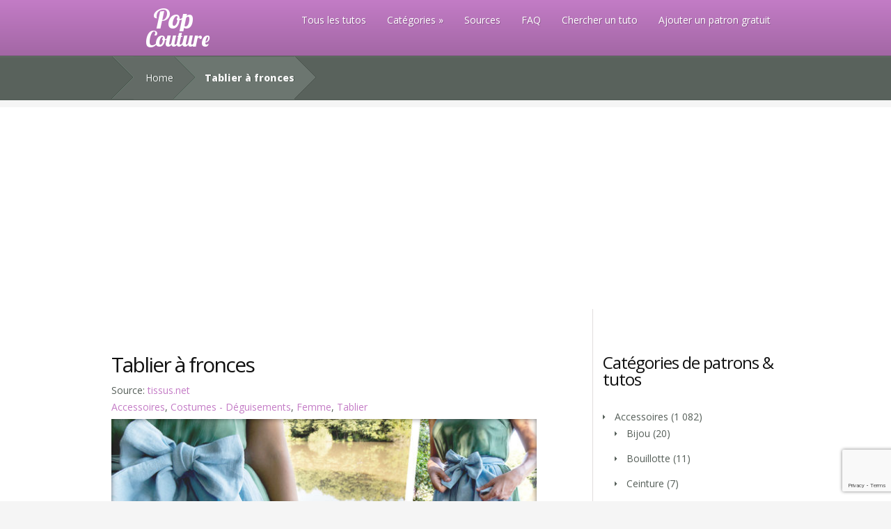

--- FILE ---
content_type: text/html; charset=utf-8
request_url: https://www.google.com/recaptcha/api2/anchor?ar=1&k=6LeWhYopAAAAAE1Ez9w1DMnrff5AtAUQHJk4OHbx&co=aHR0cHM6Ly93d3cucG9wY291dHVyZS5mcjo0NDM.&hl=en&v=PoyoqOPhxBO7pBk68S4YbpHZ&size=invisible&anchor-ms=20000&execute-ms=30000&cb=tpb457e4stnt
body_size: 48631
content:
<!DOCTYPE HTML><html dir="ltr" lang="en"><head><meta http-equiv="Content-Type" content="text/html; charset=UTF-8">
<meta http-equiv="X-UA-Compatible" content="IE=edge">
<title>reCAPTCHA</title>
<style type="text/css">
/* cyrillic-ext */
@font-face {
  font-family: 'Roboto';
  font-style: normal;
  font-weight: 400;
  font-stretch: 100%;
  src: url(//fonts.gstatic.com/s/roboto/v48/KFO7CnqEu92Fr1ME7kSn66aGLdTylUAMa3GUBHMdazTgWw.woff2) format('woff2');
  unicode-range: U+0460-052F, U+1C80-1C8A, U+20B4, U+2DE0-2DFF, U+A640-A69F, U+FE2E-FE2F;
}
/* cyrillic */
@font-face {
  font-family: 'Roboto';
  font-style: normal;
  font-weight: 400;
  font-stretch: 100%;
  src: url(//fonts.gstatic.com/s/roboto/v48/KFO7CnqEu92Fr1ME7kSn66aGLdTylUAMa3iUBHMdazTgWw.woff2) format('woff2');
  unicode-range: U+0301, U+0400-045F, U+0490-0491, U+04B0-04B1, U+2116;
}
/* greek-ext */
@font-face {
  font-family: 'Roboto';
  font-style: normal;
  font-weight: 400;
  font-stretch: 100%;
  src: url(//fonts.gstatic.com/s/roboto/v48/KFO7CnqEu92Fr1ME7kSn66aGLdTylUAMa3CUBHMdazTgWw.woff2) format('woff2');
  unicode-range: U+1F00-1FFF;
}
/* greek */
@font-face {
  font-family: 'Roboto';
  font-style: normal;
  font-weight: 400;
  font-stretch: 100%;
  src: url(//fonts.gstatic.com/s/roboto/v48/KFO7CnqEu92Fr1ME7kSn66aGLdTylUAMa3-UBHMdazTgWw.woff2) format('woff2');
  unicode-range: U+0370-0377, U+037A-037F, U+0384-038A, U+038C, U+038E-03A1, U+03A3-03FF;
}
/* math */
@font-face {
  font-family: 'Roboto';
  font-style: normal;
  font-weight: 400;
  font-stretch: 100%;
  src: url(//fonts.gstatic.com/s/roboto/v48/KFO7CnqEu92Fr1ME7kSn66aGLdTylUAMawCUBHMdazTgWw.woff2) format('woff2');
  unicode-range: U+0302-0303, U+0305, U+0307-0308, U+0310, U+0312, U+0315, U+031A, U+0326-0327, U+032C, U+032F-0330, U+0332-0333, U+0338, U+033A, U+0346, U+034D, U+0391-03A1, U+03A3-03A9, U+03B1-03C9, U+03D1, U+03D5-03D6, U+03F0-03F1, U+03F4-03F5, U+2016-2017, U+2034-2038, U+203C, U+2040, U+2043, U+2047, U+2050, U+2057, U+205F, U+2070-2071, U+2074-208E, U+2090-209C, U+20D0-20DC, U+20E1, U+20E5-20EF, U+2100-2112, U+2114-2115, U+2117-2121, U+2123-214F, U+2190, U+2192, U+2194-21AE, U+21B0-21E5, U+21F1-21F2, U+21F4-2211, U+2213-2214, U+2216-22FF, U+2308-230B, U+2310, U+2319, U+231C-2321, U+2336-237A, U+237C, U+2395, U+239B-23B7, U+23D0, U+23DC-23E1, U+2474-2475, U+25AF, U+25B3, U+25B7, U+25BD, U+25C1, U+25CA, U+25CC, U+25FB, U+266D-266F, U+27C0-27FF, U+2900-2AFF, U+2B0E-2B11, U+2B30-2B4C, U+2BFE, U+3030, U+FF5B, U+FF5D, U+1D400-1D7FF, U+1EE00-1EEFF;
}
/* symbols */
@font-face {
  font-family: 'Roboto';
  font-style: normal;
  font-weight: 400;
  font-stretch: 100%;
  src: url(//fonts.gstatic.com/s/roboto/v48/KFO7CnqEu92Fr1ME7kSn66aGLdTylUAMaxKUBHMdazTgWw.woff2) format('woff2');
  unicode-range: U+0001-000C, U+000E-001F, U+007F-009F, U+20DD-20E0, U+20E2-20E4, U+2150-218F, U+2190, U+2192, U+2194-2199, U+21AF, U+21E6-21F0, U+21F3, U+2218-2219, U+2299, U+22C4-22C6, U+2300-243F, U+2440-244A, U+2460-24FF, U+25A0-27BF, U+2800-28FF, U+2921-2922, U+2981, U+29BF, U+29EB, U+2B00-2BFF, U+4DC0-4DFF, U+FFF9-FFFB, U+10140-1018E, U+10190-1019C, U+101A0, U+101D0-101FD, U+102E0-102FB, U+10E60-10E7E, U+1D2C0-1D2D3, U+1D2E0-1D37F, U+1F000-1F0FF, U+1F100-1F1AD, U+1F1E6-1F1FF, U+1F30D-1F30F, U+1F315, U+1F31C, U+1F31E, U+1F320-1F32C, U+1F336, U+1F378, U+1F37D, U+1F382, U+1F393-1F39F, U+1F3A7-1F3A8, U+1F3AC-1F3AF, U+1F3C2, U+1F3C4-1F3C6, U+1F3CA-1F3CE, U+1F3D4-1F3E0, U+1F3ED, U+1F3F1-1F3F3, U+1F3F5-1F3F7, U+1F408, U+1F415, U+1F41F, U+1F426, U+1F43F, U+1F441-1F442, U+1F444, U+1F446-1F449, U+1F44C-1F44E, U+1F453, U+1F46A, U+1F47D, U+1F4A3, U+1F4B0, U+1F4B3, U+1F4B9, U+1F4BB, U+1F4BF, U+1F4C8-1F4CB, U+1F4D6, U+1F4DA, U+1F4DF, U+1F4E3-1F4E6, U+1F4EA-1F4ED, U+1F4F7, U+1F4F9-1F4FB, U+1F4FD-1F4FE, U+1F503, U+1F507-1F50B, U+1F50D, U+1F512-1F513, U+1F53E-1F54A, U+1F54F-1F5FA, U+1F610, U+1F650-1F67F, U+1F687, U+1F68D, U+1F691, U+1F694, U+1F698, U+1F6AD, U+1F6B2, U+1F6B9-1F6BA, U+1F6BC, U+1F6C6-1F6CF, U+1F6D3-1F6D7, U+1F6E0-1F6EA, U+1F6F0-1F6F3, U+1F6F7-1F6FC, U+1F700-1F7FF, U+1F800-1F80B, U+1F810-1F847, U+1F850-1F859, U+1F860-1F887, U+1F890-1F8AD, U+1F8B0-1F8BB, U+1F8C0-1F8C1, U+1F900-1F90B, U+1F93B, U+1F946, U+1F984, U+1F996, U+1F9E9, U+1FA00-1FA6F, U+1FA70-1FA7C, U+1FA80-1FA89, U+1FA8F-1FAC6, U+1FACE-1FADC, U+1FADF-1FAE9, U+1FAF0-1FAF8, U+1FB00-1FBFF;
}
/* vietnamese */
@font-face {
  font-family: 'Roboto';
  font-style: normal;
  font-weight: 400;
  font-stretch: 100%;
  src: url(//fonts.gstatic.com/s/roboto/v48/KFO7CnqEu92Fr1ME7kSn66aGLdTylUAMa3OUBHMdazTgWw.woff2) format('woff2');
  unicode-range: U+0102-0103, U+0110-0111, U+0128-0129, U+0168-0169, U+01A0-01A1, U+01AF-01B0, U+0300-0301, U+0303-0304, U+0308-0309, U+0323, U+0329, U+1EA0-1EF9, U+20AB;
}
/* latin-ext */
@font-face {
  font-family: 'Roboto';
  font-style: normal;
  font-weight: 400;
  font-stretch: 100%;
  src: url(//fonts.gstatic.com/s/roboto/v48/KFO7CnqEu92Fr1ME7kSn66aGLdTylUAMa3KUBHMdazTgWw.woff2) format('woff2');
  unicode-range: U+0100-02BA, U+02BD-02C5, U+02C7-02CC, U+02CE-02D7, U+02DD-02FF, U+0304, U+0308, U+0329, U+1D00-1DBF, U+1E00-1E9F, U+1EF2-1EFF, U+2020, U+20A0-20AB, U+20AD-20C0, U+2113, U+2C60-2C7F, U+A720-A7FF;
}
/* latin */
@font-face {
  font-family: 'Roboto';
  font-style: normal;
  font-weight: 400;
  font-stretch: 100%;
  src: url(//fonts.gstatic.com/s/roboto/v48/KFO7CnqEu92Fr1ME7kSn66aGLdTylUAMa3yUBHMdazQ.woff2) format('woff2');
  unicode-range: U+0000-00FF, U+0131, U+0152-0153, U+02BB-02BC, U+02C6, U+02DA, U+02DC, U+0304, U+0308, U+0329, U+2000-206F, U+20AC, U+2122, U+2191, U+2193, U+2212, U+2215, U+FEFF, U+FFFD;
}
/* cyrillic-ext */
@font-face {
  font-family: 'Roboto';
  font-style: normal;
  font-weight: 500;
  font-stretch: 100%;
  src: url(//fonts.gstatic.com/s/roboto/v48/KFO7CnqEu92Fr1ME7kSn66aGLdTylUAMa3GUBHMdazTgWw.woff2) format('woff2');
  unicode-range: U+0460-052F, U+1C80-1C8A, U+20B4, U+2DE0-2DFF, U+A640-A69F, U+FE2E-FE2F;
}
/* cyrillic */
@font-face {
  font-family: 'Roboto';
  font-style: normal;
  font-weight: 500;
  font-stretch: 100%;
  src: url(//fonts.gstatic.com/s/roboto/v48/KFO7CnqEu92Fr1ME7kSn66aGLdTylUAMa3iUBHMdazTgWw.woff2) format('woff2');
  unicode-range: U+0301, U+0400-045F, U+0490-0491, U+04B0-04B1, U+2116;
}
/* greek-ext */
@font-face {
  font-family: 'Roboto';
  font-style: normal;
  font-weight: 500;
  font-stretch: 100%;
  src: url(//fonts.gstatic.com/s/roboto/v48/KFO7CnqEu92Fr1ME7kSn66aGLdTylUAMa3CUBHMdazTgWw.woff2) format('woff2');
  unicode-range: U+1F00-1FFF;
}
/* greek */
@font-face {
  font-family: 'Roboto';
  font-style: normal;
  font-weight: 500;
  font-stretch: 100%;
  src: url(//fonts.gstatic.com/s/roboto/v48/KFO7CnqEu92Fr1ME7kSn66aGLdTylUAMa3-UBHMdazTgWw.woff2) format('woff2');
  unicode-range: U+0370-0377, U+037A-037F, U+0384-038A, U+038C, U+038E-03A1, U+03A3-03FF;
}
/* math */
@font-face {
  font-family: 'Roboto';
  font-style: normal;
  font-weight: 500;
  font-stretch: 100%;
  src: url(//fonts.gstatic.com/s/roboto/v48/KFO7CnqEu92Fr1ME7kSn66aGLdTylUAMawCUBHMdazTgWw.woff2) format('woff2');
  unicode-range: U+0302-0303, U+0305, U+0307-0308, U+0310, U+0312, U+0315, U+031A, U+0326-0327, U+032C, U+032F-0330, U+0332-0333, U+0338, U+033A, U+0346, U+034D, U+0391-03A1, U+03A3-03A9, U+03B1-03C9, U+03D1, U+03D5-03D6, U+03F0-03F1, U+03F4-03F5, U+2016-2017, U+2034-2038, U+203C, U+2040, U+2043, U+2047, U+2050, U+2057, U+205F, U+2070-2071, U+2074-208E, U+2090-209C, U+20D0-20DC, U+20E1, U+20E5-20EF, U+2100-2112, U+2114-2115, U+2117-2121, U+2123-214F, U+2190, U+2192, U+2194-21AE, U+21B0-21E5, U+21F1-21F2, U+21F4-2211, U+2213-2214, U+2216-22FF, U+2308-230B, U+2310, U+2319, U+231C-2321, U+2336-237A, U+237C, U+2395, U+239B-23B7, U+23D0, U+23DC-23E1, U+2474-2475, U+25AF, U+25B3, U+25B7, U+25BD, U+25C1, U+25CA, U+25CC, U+25FB, U+266D-266F, U+27C0-27FF, U+2900-2AFF, U+2B0E-2B11, U+2B30-2B4C, U+2BFE, U+3030, U+FF5B, U+FF5D, U+1D400-1D7FF, U+1EE00-1EEFF;
}
/* symbols */
@font-face {
  font-family: 'Roboto';
  font-style: normal;
  font-weight: 500;
  font-stretch: 100%;
  src: url(//fonts.gstatic.com/s/roboto/v48/KFO7CnqEu92Fr1ME7kSn66aGLdTylUAMaxKUBHMdazTgWw.woff2) format('woff2');
  unicode-range: U+0001-000C, U+000E-001F, U+007F-009F, U+20DD-20E0, U+20E2-20E4, U+2150-218F, U+2190, U+2192, U+2194-2199, U+21AF, U+21E6-21F0, U+21F3, U+2218-2219, U+2299, U+22C4-22C6, U+2300-243F, U+2440-244A, U+2460-24FF, U+25A0-27BF, U+2800-28FF, U+2921-2922, U+2981, U+29BF, U+29EB, U+2B00-2BFF, U+4DC0-4DFF, U+FFF9-FFFB, U+10140-1018E, U+10190-1019C, U+101A0, U+101D0-101FD, U+102E0-102FB, U+10E60-10E7E, U+1D2C0-1D2D3, U+1D2E0-1D37F, U+1F000-1F0FF, U+1F100-1F1AD, U+1F1E6-1F1FF, U+1F30D-1F30F, U+1F315, U+1F31C, U+1F31E, U+1F320-1F32C, U+1F336, U+1F378, U+1F37D, U+1F382, U+1F393-1F39F, U+1F3A7-1F3A8, U+1F3AC-1F3AF, U+1F3C2, U+1F3C4-1F3C6, U+1F3CA-1F3CE, U+1F3D4-1F3E0, U+1F3ED, U+1F3F1-1F3F3, U+1F3F5-1F3F7, U+1F408, U+1F415, U+1F41F, U+1F426, U+1F43F, U+1F441-1F442, U+1F444, U+1F446-1F449, U+1F44C-1F44E, U+1F453, U+1F46A, U+1F47D, U+1F4A3, U+1F4B0, U+1F4B3, U+1F4B9, U+1F4BB, U+1F4BF, U+1F4C8-1F4CB, U+1F4D6, U+1F4DA, U+1F4DF, U+1F4E3-1F4E6, U+1F4EA-1F4ED, U+1F4F7, U+1F4F9-1F4FB, U+1F4FD-1F4FE, U+1F503, U+1F507-1F50B, U+1F50D, U+1F512-1F513, U+1F53E-1F54A, U+1F54F-1F5FA, U+1F610, U+1F650-1F67F, U+1F687, U+1F68D, U+1F691, U+1F694, U+1F698, U+1F6AD, U+1F6B2, U+1F6B9-1F6BA, U+1F6BC, U+1F6C6-1F6CF, U+1F6D3-1F6D7, U+1F6E0-1F6EA, U+1F6F0-1F6F3, U+1F6F7-1F6FC, U+1F700-1F7FF, U+1F800-1F80B, U+1F810-1F847, U+1F850-1F859, U+1F860-1F887, U+1F890-1F8AD, U+1F8B0-1F8BB, U+1F8C0-1F8C1, U+1F900-1F90B, U+1F93B, U+1F946, U+1F984, U+1F996, U+1F9E9, U+1FA00-1FA6F, U+1FA70-1FA7C, U+1FA80-1FA89, U+1FA8F-1FAC6, U+1FACE-1FADC, U+1FADF-1FAE9, U+1FAF0-1FAF8, U+1FB00-1FBFF;
}
/* vietnamese */
@font-face {
  font-family: 'Roboto';
  font-style: normal;
  font-weight: 500;
  font-stretch: 100%;
  src: url(//fonts.gstatic.com/s/roboto/v48/KFO7CnqEu92Fr1ME7kSn66aGLdTylUAMa3OUBHMdazTgWw.woff2) format('woff2');
  unicode-range: U+0102-0103, U+0110-0111, U+0128-0129, U+0168-0169, U+01A0-01A1, U+01AF-01B0, U+0300-0301, U+0303-0304, U+0308-0309, U+0323, U+0329, U+1EA0-1EF9, U+20AB;
}
/* latin-ext */
@font-face {
  font-family: 'Roboto';
  font-style: normal;
  font-weight: 500;
  font-stretch: 100%;
  src: url(//fonts.gstatic.com/s/roboto/v48/KFO7CnqEu92Fr1ME7kSn66aGLdTylUAMa3KUBHMdazTgWw.woff2) format('woff2');
  unicode-range: U+0100-02BA, U+02BD-02C5, U+02C7-02CC, U+02CE-02D7, U+02DD-02FF, U+0304, U+0308, U+0329, U+1D00-1DBF, U+1E00-1E9F, U+1EF2-1EFF, U+2020, U+20A0-20AB, U+20AD-20C0, U+2113, U+2C60-2C7F, U+A720-A7FF;
}
/* latin */
@font-face {
  font-family: 'Roboto';
  font-style: normal;
  font-weight: 500;
  font-stretch: 100%;
  src: url(//fonts.gstatic.com/s/roboto/v48/KFO7CnqEu92Fr1ME7kSn66aGLdTylUAMa3yUBHMdazQ.woff2) format('woff2');
  unicode-range: U+0000-00FF, U+0131, U+0152-0153, U+02BB-02BC, U+02C6, U+02DA, U+02DC, U+0304, U+0308, U+0329, U+2000-206F, U+20AC, U+2122, U+2191, U+2193, U+2212, U+2215, U+FEFF, U+FFFD;
}
/* cyrillic-ext */
@font-face {
  font-family: 'Roboto';
  font-style: normal;
  font-weight: 900;
  font-stretch: 100%;
  src: url(//fonts.gstatic.com/s/roboto/v48/KFO7CnqEu92Fr1ME7kSn66aGLdTylUAMa3GUBHMdazTgWw.woff2) format('woff2');
  unicode-range: U+0460-052F, U+1C80-1C8A, U+20B4, U+2DE0-2DFF, U+A640-A69F, U+FE2E-FE2F;
}
/* cyrillic */
@font-face {
  font-family: 'Roboto';
  font-style: normal;
  font-weight: 900;
  font-stretch: 100%;
  src: url(//fonts.gstatic.com/s/roboto/v48/KFO7CnqEu92Fr1ME7kSn66aGLdTylUAMa3iUBHMdazTgWw.woff2) format('woff2');
  unicode-range: U+0301, U+0400-045F, U+0490-0491, U+04B0-04B1, U+2116;
}
/* greek-ext */
@font-face {
  font-family: 'Roboto';
  font-style: normal;
  font-weight: 900;
  font-stretch: 100%;
  src: url(//fonts.gstatic.com/s/roboto/v48/KFO7CnqEu92Fr1ME7kSn66aGLdTylUAMa3CUBHMdazTgWw.woff2) format('woff2');
  unicode-range: U+1F00-1FFF;
}
/* greek */
@font-face {
  font-family: 'Roboto';
  font-style: normal;
  font-weight: 900;
  font-stretch: 100%;
  src: url(//fonts.gstatic.com/s/roboto/v48/KFO7CnqEu92Fr1ME7kSn66aGLdTylUAMa3-UBHMdazTgWw.woff2) format('woff2');
  unicode-range: U+0370-0377, U+037A-037F, U+0384-038A, U+038C, U+038E-03A1, U+03A3-03FF;
}
/* math */
@font-face {
  font-family: 'Roboto';
  font-style: normal;
  font-weight: 900;
  font-stretch: 100%;
  src: url(//fonts.gstatic.com/s/roboto/v48/KFO7CnqEu92Fr1ME7kSn66aGLdTylUAMawCUBHMdazTgWw.woff2) format('woff2');
  unicode-range: U+0302-0303, U+0305, U+0307-0308, U+0310, U+0312, U+0315, U+031A, U+0326-0327, U+032C, U+032F-0330, U+0332-0333, U+0338, U+033A, U+0346, U+034D, U+0391-03A1, U+03A3-03A9, U+03B1-03C9, U+03D1, U+03D5-03D6, U+03F0-03F1, U+03F4-03F5, U+2016-2017, U+2034-2038, U+203C, U+2040, U+2043, U+2047, U+2050, U+2057, U+205F, U+2070-2071, U+2074-208E, U+2090-209C, U+20D0-20DC, U+20E1, U+20E5-20EF, U+2100-2112, U+2114-2115, U+2117-2121, U+2123-214F, U+2190, U+2192, U+2194-21AE, U+21B0-21E5, U+21F1-21F2, U+21F4-2211, U+2213-2214, U+2216-22FF, U+2308-230B, U+2310, U+2319, U+231C-2321, U+2336-237A, U+237C, U+2395, U+239B-23B7, U+23D0, U+23DC-23E1, U+2474-2475, U+25AF, U+25B3, U+25B7, U+25BD, U+25C1, U+25CA, U+25CC, U+25FB, U+266D-266F, U+27C0-27FF, U+2900-2AFF, U+2B0E-2B11, U+2B30-2B4C, U+2BFE, U+3030, U+FF5B, U+FF5D, U+1D400-1D7FF, U+1EE00-1EEFF;
}
/* symbols */
@font-face {
  font-family: 'Roboto';
  font-style: normal;
  font-weight: 900;
  font-stretch: 100%;
  src: url(//fonts.gstatic.com/s/roboto/v48/KFO7CnqEu92Fr1ME7kSn66aGLdTylUAMaxKUBHMdazTgWw.woff2) format('woff2');
  unicode-range: U+0001-000C, U+000E-001F, U+007F-009F, U+20DD-20E0, U+20E2-20E4, U+2150-218F, U+2190, U+2192, U+2194-2199, U+21AF, U+21E6-21F0, U+21F3, U+2218-2219, U+2299, U+22C4-22C6, U+2300-243F, U+2440-244A, U+2460-24FF, U+25A0-27BF, U+2800-28FF, U+2921-2922, U+2981, U+29BF, U+29EB, U+2B00-2BFF, U+4DC0-4DFF, U+FFF9-FFFB, U+10140-1018E, U+10190-1019C, U+101A0, U+101D0-101FD, U+102E0-102FB, U+10E60-10E7E, U+1D2C0-1D2D3, U+1D2E0-1D37F, U+1F000-1F0FF, U+1F100-1F1AD, U+1F1E6-1F1FF, U+1F30D-1F30F, U+1F315, U+1F31C, U+1F31E, U+1F320-1F32C, U+1F336, U+1F378, U+1F37D, U+1F382, U+1F393-1F39F, U+1F3A7-1F3A8, U+1F3AC-1F3AF, U+1F3C2, U+1F3C4-1F3C6, U+1F3CA-1F3CE, U+1F3D4-1F3E0, U+1F3ED, U+1F3F1-1F3F3, U+1F3F5-1F3F7, U+1F408, U+1F415, U+1F41F, U+1F426, U+1F43F, U+1F441-1F442, U+1F444, U+1F446-1F449, U+1F44C-1F44E, U+1F453, U+1F46A, U+1F47D, U+1F4A3, U+1F4B0, U+1F4B3, U+1F4B9, U+1F4BB, U+1F4BF, U+1F4C8-1F4CB, U+1F4D6, U+1F4DA, U+1F4DF, U+1F4E3-1F4E6, U+1F4EA-1F4ED, U+1F4F7, U+1F4F9-1F4FB, U+1F4FD-1F4FE, U+1F503, U+1F507-1F50B, U+1F50D, U+1F512-1F513, U+1F53E-1F54A, U+1F54F-1F5FA, U+1F610, U+1F650-1F67F, U+1F687, U+1F68D, U+1F691, U+1F694, U+1F698, U+1F6AD, U+1F6B2, U+1F6B9-1F6BA, U+1F6BC, U+1F6C6-1F6CF, U+1F6D3-1F6D7, U+1F6E0-1F6EA, U+1F6F0-1F6F3, U+1F6F7-1F6FC, U+1F700-1F7FF, U+1F800-1F80B, U+1F810-1F847, U+1F850-1F859, U+1F860-1F887, U+1F890-1F8AD, U+1F8B0-1F8BB, U+1F8C0-1F8C1, U+1F900-1F90B, U+1F93B, U+1F946, U+1F984, U+1F996, U+1F9E9, U+1FA00-1FA6F, U+1FA70-1FA7C, U+1FA80-1FA89, U+1FA8F-1FAC6, U+1FACE-1FADC, U+1FADF-1FAE9, U+1FAF0-1FAF8, U+1FB00-1FBFF;
}
/* vietnamese */
@font-face {
  font-family: 'Roboto';
  font-style: normal;
  font-weight: 900;
  font-stretch: 100%;
  src: url(//fonts.gstatic.com/s/roboto/v48/KFO7CnqEu92Fr1ME7kSn66aGLdTylUAMa3OUBHMdazTgWw.woff2) format('woff2');
  unicode-range: U+0102-0103, U+0110-0111, U+0128-0129, U+0168-0169, U+01A0-01A1, U+01AF-01B0, U+0300-0301, U+0303-0304, U+0308-0309, U+0323, U+0329, U+1EA0-1EF9, U+20AB;
}
/* latin-ext */
@font-face {
  font-family: 'Roboto';
  font-style: normal;
  font-weight: 900;
  font-stretch: 100%;
  src: url(//fonts.gstatic.com/s/roboto/v48/KFO7CnqEu92Fr1ME7kSn66aGLdTylUAMa3KUBHMdazTgWw.woff2) format('woff2');
  unicode-range: U+0100-02BA, U+02BD-02C5, U+02C7-02CC, U+02CE-02D7, U+02DD-02FF, U+0304, U+0308, U+0329, U+1D00-1DBF, U+1E00-1E9F, U+1EF2-1EFF, U+2020, U+20A0-20AB, U+20AD-20C0, U+2113, U+2C60-2C7F, U+A720-A7FF;
}
/* latin */
@font-face {
  font-family: 'Roboto';
  font-style: normal;
  font-weight: 900;
  font-stretch: 100%;
  src: url(//fonts.gstatic.com/s/roboto/v48/KFO7CnqEu92Fr1ME7kSn66aGLdTylUAMa3yUBHMdazQ.woff2) format('woff2');
  unicode-range: U+0000-00FF, U+0131, U+0152-0153, U+02BB-02BC, U+02C6, U+02DA, U+02DC, U+0304, U+0308, U+0329, U+2000-206F, U+20AC, U+2122, U+2191, U+2193, U+2212, U+2215, U+FEFF, U+FFFD;
}

</style>
<link rel="stylesheet" type="text/css" href="https://www.gstatic.com/recaptcha/releases/PoyoqOPhxBO7pBk68S4YbpHZ/styles__ltr.css">
<script nonce="ZLMXix3Ggjsa3-dtbvBBvg" type="text/javascript">window['__recaptcha_api'] = 'https://www.google.com/recaptcha/api2/';</script>
<script type="text/javascript" src="https://www.gstatic.com/recaptcha/releases/PoyoqOPhxBO7pBk68S4YbpHZ/recaptcha__en.js" nonce="ZLMXix3Ggjsa3-dtbvBBvg">
      
    </script></head>
<body><div id="rc-anchor-alert" class="rc-anchor-alert"></div>
<input type="hidden" id="recaptcha-token" value="[base64]">
<script type="text/javascript" nonce="ZLMXix3Ggjsa3-dtbvBBvg">
      recaptcha.anchor.Main.init("[\x22ainput\x22,[\x22bgdata\x22,\x22\x22,\[base64]/[base64]/[base64]/[base64]/[base64]/UltsKytdPUU6KEU8MjA0OD9SW2wrK109RT4+NnwxOTI6KChFJjY0NTEyKT09NTUyOTYmJk0rMTxjLmxlbmd0aCYmKGMuY2hhckNvZGVBdChNKzEpJjY0NTEyKT09NTYzMjA/[base64]/[base64]/[base64]/[base64]/[base64]/[base64]/[base64]\x22,\[base64]\x22,\x22XsKew4oaw6fChcO0S8Ohwpd+OsK9KMK1eWZaw7HDry3DnsK/wpbCiXfDvl/DjxoLaBoHewACV8KuwrZRwqtGIwsfw6TCrR1Bw63CiW1DwpAPGUjClUYDw73Cl8Kqw7toD3fCsl/Ds8KNHsK5wrDDjEMFIMK2wozDvMK1I00fwo3CoMOdTcOVwo7DtTTDkF0BRsK4wrXDnsOFYMKWwqZvw4UcNE/CtsKkBAx8Kj7CnUTDnsKEw4TCmcOtw4bCo8OwZMKmwqvDphTDuA7Dm2InwpDDscKtZsKBEcKeImkdwrMPwpA6eADDqAl4w7bCmjfCl3p2wobDjSPDt0ZUw4DDiGUOw4o7w67DrDPCsiQ/w5HConpjM0ptcWzDiCErLMOOTFXCm8OgW8OcwrtuDcK9wrTCtMOAw6TCvT/CnngXPCIaJnc/w6jDqwFbWDHCkWhUwp3CqMOiw6ZROcO/[base64]/DniLDkkvCj8OMwr9KEiTCqmMJwoxaw79Yw6FcJMOpJR1aw7PCksKQw63CvCLCkgjCh2fClW7ChQphV8OFKUdCGsKSwr7DgQ4Rw7PCqgDDgcKXJsKbFUXDmcKSw6LCpyvDqzI+w5zCnRMRQ3Nnwr9YLsOjBsK3w5bCnH7CjVLCpcKNWMKGBRpeaxwWw6/[base64]/w6YawqZ4wr9BUQLDoMKPLjcoBQvCqMKXIcOMwrDDgMOXYMKmw4IBEsK+wqwZwpfCscK4Wllfwq0dw49mwrEbw5/DpsKQYcKowpBycCTCpGM9w44LfS0+wq0jw4jDusO5wrbDscK0w7wHwqFnDFHDgcKcwpfDuFPCoMOjYsKqw5/ChcKnWsK9CsOkbBDDocK/dl7Dh8KhHcOhdmvCkMOqd8OMw65FQcKNw4jCrCpewp8BTQo0wp/DqE7DvcO+w67DrcKnKS1Jw6fDmMOhwp/CimrCugRxwp1fTcONSMOUwqXCv8KKwqDCuB/CisOOKcOhHsKXwpbDqFNyWW5Nd8KjXMKkXsKKwonCjMOvw782w7oxw6PCsjEtwr7ComDDu13CsE7ChFQnwqzDosOSFMKUwqtERTx8wrjCpsO0CWPDg1B3wqY0w5JVDsKyQUoLY8KSHn7DiEtkwoY7wrvDkMOBRcKFFMORwo1Mw5/CsMKQcMKud8KAaMO5N0oSwrHDsMK0HTPCiXfDvMKrcnY4Wzc3KAfCrcOTHcKBw5kJMcK/w6tuIlHCrwjCvHbCpFDCkcOkXVPCrMOXT8K3w5cSc8KYPj/CncKiDQtmd8KjPQBAw69rZcKDOxfDuMOcwpLCtCVgY8KXeDsewqg3wqnCh8OTVMKQaMOjw5BswozDosKww43DgFI2K8ONwqJqwpHDjFsAwp7DthDCm8KtwrgWwqnDgwfDnTNKw5l0dcO9w6/Di07DucK6wpjDnMO1w5IRK8OuwocPJcK/T8KPGcKSwovDvwdMw5R7eGoqETgRdRHCgMKXIyzCtMOrIMOLw7PCmTrDtsKdaA0JJsO7TRFGUcOKEG7DkSclNcK9w4/Ck8KeNwfDrn7Co8O7wpjCjsK5TMKaw4bCojLCp8Krw7luwqIrFAjDtjAVwqR4wptaBXlxwqLCmcKgFsODX1fDm00mwqDDrMOGw7/Dg0Nfw6/[base64]/[base64]/w6LDpn4YwpDDh1Raw6HDgi5eXDDCi0LCk8KLw7/Do8KxwocdFAl/wrLCqcKfZ8OIw4BYw6XDrcOPw7HDt8K8MMOJw6PClRkPw7wuZScQw48HXcOWfzh2w70wwoDCjWQiw5jCgMKLAA0/YgLDsAnCu8OUw7HCs8KDwrxRPRERwobDhC3DnMKAVTUhw57CvMKZwqA9F2FLw7vDoV/Cq8Kowr8XQ8KNesKIwpXDlVTDn8Kcwo9GwoQXOcOcw74RQ8KJw5PCkcK7wq3CuhnDk8KAwqAXwo9swroyWMO9w5IpwqvCshklBFDDlsKDw6gMXSs/w6rDrg3Cv8KXw5kww6XDnTTDnBlTS1fChn/DlUoSGn3DvC3DgcKfwqfCjsKhw6cESsOKAMOlw6rDuXfCiknCpgDDgQXDhkTCrMK3w5N4wothw4BgejvCrsKdwoLDnMO/[base64]/CusOtY08uwpTDlX0twr/[base64]/DixN4JMOac2jCknrDhX/Cp8KXaMO4w4nCpcO/QMOveWbCqcOQwpxZw74MIsORwoTDoiHCq8O8NS9uwo4Cw6zCtBzDqHnCnDEewp8bEjnCmMOJwrXDgcK7ScK2wpjCuzfDlTIvTj/[base64]/KsKaeGsYHcOiw6EJwrNyVSdFA8Otw7M3XsK/VsOWfcOQTCPCusOFw41+w7fDjMO9w7PDsMO4aDDDhsOmEsOkc8KYE27ChyvDtsOfwoDClsOLw5lKwpjDlsOlw4TCh8OnQVhoCMK1woJ5w73CgWdjd2nDtW04S8Omw5/DscOYw5xoXcKQJ8KAfcKgw6jCvCRdLsOAw6XDjF/[base64]/[base64]/[base64]/[base64]/[base64]/KsOVRcK9w5nCp8KYw6UjM213w5HDgMKww7DDtcKhw4EGMsK+e8KCwqxWw5PCglrDpMKFwpzChgHDqQ5/KyzCqsK3w4gNw5jDmhzCjcOUWcKsG8Kgw7/[base64]/HcKfIkrCkSHCt8Olw5PDkMKnJy0ow715wpc2KwBFZsObGMK2w7DCg8K+aTbDosOrwpVewpkVwpAGwoTDqMKyPcOew67DijLDiW3ChsOtLsKoPGslw4TDtsOiwpHCrR85w4XCosK8wrcHL8K+RsOGBMOlDBdqf8KYw6fCj1t/RcOvDigvQgPDkG7DtcKVTUVAw6PDp1lMwrxkZRTDvT9JwpzDogDDrE0/[base64]/[base64]/CoW92K8KkO8OgwqLCgMKOEsOlBMK2wovDmsKGwoDDicKXBCdQwrhkwp01DcO7B8OIScOOw4tmNcKsLE3DpnHDlMKnwrsKfAPChmXDpcOFUMOAZMKnFsOAw54HIsKybjRnRifDt0bDscKCw7QiGnPDqANEVAlPVRo/OsOnwqTCtcOxV8OqShUgEkbDtMO+a8OrGcK0wpscRcOYw7R/X8KKwok1dydQMlIYL0oCZMOHb2/CiUnCgzEww5sCwoTCtMO9S2kvw74ZVsKLwpLDkMKew5PClcKCw4fDqcKkKMOLwosOwq7CuUzDqsKhY8OvX8OmW1nDsmN0w5YVWcOpwqnDn2tTw78/WsKyIRvDosOnw65wwq3CjkwAw6TCtxlww6jDlxAzwo8Gw6FFBmPCi8OjP8OMw7MtwqPChcKpw7TCnTfCnsKeQMK6w4PDk8Kzc8O+wrnCjWnDsMOJEXrCvH4ZX8OQwpjCpsKECBxnw71TwqgqAyAgRcOXwrrDh8Kcwq7CmE/CjMO9w7Z9OyrCjMOpZ8OGwq7CuSINwoLCpcO+w4EBAMOwwphpYcKHfwXDvMOjBSbDuFPCrADDuQ7DrMObw6s3wr3CtFJDNh5Ew7TDjm7CtBNdGVIbKsOuTcKyYVjDqMOtHUEdUy/DsnLCi8ODwr8qw43DtsKnwqtcwqU4w6TClhvDt8KDUFLCi33Cs08ywo/Di8KSw4tJRsK/w6jCplwEw5XCk8Kkwr45w5XCk09LbcKQZWLDuMOSCsOJw4Rlw7c3ISTDuMObEGDCpnlpw7MARcO6w7rDmHjClcOwwpJEw6DCrAMowp16w4HDkzrDkwDDuMKvw6TCviLDpMK0wo/CjsOCwp0ow7TDlRRDf25MwrtiasKuJsKTK8ONw7pZfTfCqVPDqgjDvcKnAW3DisK4wq7CjjM4wrvDrMOsXHDDh0tuZsOTfifCmBUdDWcELcOxORgiAHDClELDgXrCosKLw4PDtMKlO8OqDijDtsKTWxVOAMKBwotuJiLCqmMGCsOhw7/Dk8OjP8KKwrnCrGfCpcOhw6cTwqnDiivDicKpwpNpwp00wqzCmcKYNsKIwpBdwqrDo1DDsTx1w4rDgBrChyjDpcO/CcO1c8KvP2h/woduwo8xwrLDnBNZLyI6wqxmNsKPfXkYwo/DpkUsLGrCusK1dMOfwplrw7TCmsONW8Odw4nCt8K2eA3CncKqQcOww6XDmm5Vw5cWw7/Dq8KtSn8lwqTDpTMvw6HDp0XDnkA7WCvCq8Kcw4PDrARLwofChcKMFH0Yw7fDuwh2wpDCr1Zbw6TDncKqNsKUw5ZgwooLYcOrFi/DnsKad8OsXCTDgH1rMzFHfnvDixR/H3DCs8OAPkozw7IcwrctK0I1OsONwp7CqFHCvcObeALCi8KvLnk8wpNLwqJIdcKsd8Ojwo1Cw5jCkcOiw4kiwp9KwrI9Kh/[base64]/[base64]/DnMKcS8O1wqPDmX98O8KVw63DkMKhfcKKw5/[base64]/XMKNwpUMFUcqwqVnTiLDlUkjBiRCdV1NYDTDi8O8wqLDgMOBK8O8CEPCgz7DvsKJdMKTw6bCvRssIBwnw6jDmcOsYmjDgcKfwp5PacOow5IzwqrChSPCpcOjagBiKQZ0XsOTaD4Vw5nCiSPCtW/[base64]/Cl8O8ZsKnw4fCumhMwqY8XXYvSx/CpcOiwo5XwrHDkMObY1RWMMKSaB3Csm3Dv8KQaXFRD0/CrMKqIAVMfSNSw64xw6DDixXDk8OcIMOUNkzDrcOpJS/Cj8KkXgUVw7nCgETDksOtw6LDncKKwqI6w7DDlcO/fAXCm3TDlGccwqM2wobCkhVKw4jCmBvCsAZgw6LDmTk/G8OSw5PCjQbDjCMTwp59wovCkcOLw50eG3p8PsKEXMKmLcOKwpBWw7rCtcK2w54ZFDgcCMKzGwgTZm0xwpDDtQ/ChDlHRwI9w5DCpxRAw7HCv3hEw4LDsCzDtcOJA8KTBBQ3wo7Cl8KxwpDDgsOhw67DjsOkwoHDuMKvwpXDlAzDqjQMw6o3wrvClk/[base64]/[base64]/DsT/DuEUswr0yTsOpABFbw47DtFLCuQdaYUzChw9zecKtNsOFwrLCikkewoUuXMO/w4rDu8KjWcKkw7HDh8O5wqtFw6MTTsKPwqPDpMKgQB0jR8KlbcOYEcOWwpRTWVhxwpYQw5cbIRwGIgjCrkVhUcOba2gcTE05w6NCGcKKw47Cs8OrBjxXw7RnJcO+GsO/wpcNe0fDmkktfcOlVArCqMOLCsOow5NQOcKhwp7Dgiwvwqwnw7xIN8OSIgDCnsKZL8KiwqfCrMOIwo0SfEvCqHvDizMMwrwDw6PCi8K6fXLDvMOuEhHDusObYsKIVTjCnitOw71vwpjCgRAvHcOWHxUMwpgCLsKgwqXDlxLCmFrCrybDn8Oww4rDi8KhasOIaFoCw4N/[base64]/CpFAOSMOxcisKw6TDucOqYsOTJl3CtsOQIMK4w4jDrsOIPhdHQHk/w7TChhU4wqTCosKowqTCtMO2Px/DjzdceHdfw6PDrcK7Vx1DwrjClsKmdUo6OcK+HhRaw7ktwrZrOcOCw6xDwr/[base64]/CisKgw6tnw4JvwrJpRcOWQ8Omw7rDiMO2wpQBK8Kbwq5mwpfCjsOKFcOIwqdcwq0TbGsoKg0MwqXCicKeVcKrw7YHw77DpMKuLMOQwoXDlwLDhCLCvQdnwr80PsK0wo/DtcKkwpjDrQTCpg0GHcKKICt+w4XCsMK5bsKSw5grw69pwo/Cil3DqMOCKcO+fXRow7lqw6sIZXExw7ZZw5PChAUaw4lcOMOiwpLDksOcwro0ZMKkYVRMwqkHcsO8w7TDoSnDmGIhMygXwroGw6jDrMKfw7/CtMK2w6rDs8OQScORwrvCo34SAsOPfMKdwoEvw47DmMOCIRvDkcOTHjPCmMOdBsOgJyh8w6PCrALDuV/DoMKfw63CkMKZXGdyf8O1wr1iV0AnwqfDpTpMdMK6w6HDo8K1IVvCthdvF0DClybDp8O6wqvCi0TDl8Ocw6HCiDLCiCTDs2kVbcOSRH0SF2zDtgFnLHhGwoPDpMOyIE03c33ClsKbwpo5OnYFSwnCq8OHwrLDlMK0w5TCgiPDkMO2w53Csnh5wq7Dn8OJwoHCjsKFDV/DvMKaw51pw58xw4fDg8O/w7gow4spFC9+OMOXLAfCtSzCq8ODc8OCaMKvw7LDn8K/JsOrw6kfWMOaPR/Ctxsew6QcdsOeasKSLEEiw7YpF8OzNFDDiMOWDzrDpcO8FMK7cTHChFNICj/DgT/Cu2ZkdcOoWUVUw4TDtyHCqsOmwrIsw4FhwoPDrsOIw58YQF7Du8KJwojDqWPDrMKPWcKZw7rDvVjCklrDs8Oow5DDrxZBG8K6CAnCuxfDnsO4w4bDuTY1chrCllHCr8O/LsOwwr/DjzjCginCvTh3w7jCjcKebFrCiwEyQjnDpsOvC8KYLk3CuzfDpcKHQcKoG8Obw43CrlQpw43DmMKWEigKw6jDshfCpDVRwqd5w7LDuG5VIynCjg3CsUYZEXrDqS/DjXDCtynDkjIGAVpCLEXDtDwGDTpiw71IW8OxW0hZS2jDm3hOwot9ZsO4dsOaX1d6csOiwqfCrmIzccKXVMKIYMOCw7ohw55bw6zDnEEEwoBAwqDDvCXDvMOhCGPCszIew5TDg8Oiw59Ew5dGw6d5NcO5wr5tw5PDpFfDvmk/JT90wqfCqsK/NsOaaMOCa8O/[base64]/CniUBbkjCtMKQRFwWw5rDnk/DmDvDt0otw7PDk8ODwonDsGt8wq8LbMOGNcODw6nCmsOAfcKNZcOpwoPDgMKRKsO6IcOkGcOCwofCgcORw6Fdwo/[base64]/[base64]/[base64]/LsOJEz3Dt8O/AcOUw4fDmRtNwpPCsMOFZMK+fsOHwr/CmxxQXD7DiCTCsDVbw4Mdw7HClMOzH8OLQ8KwwoJWBnVzwrPChMO/w7/CmMOPwrEhPwpDXcOudsOQw6BFfTIgwqRlw5HCgcO0wotvw4TDoAZhwpHChmAUw5LDm8OoBn/[base64]/[base64]/CjhRmw5zDtMKvw7LDinjCiG0+w5gIf2fCsHAqRsOFwotRw5nDhcOAXiI0PsOmM8O1wqzDvsK2w6zChcOWMX3Du8KUSMOUw7HCry3DvsKKHmlTw4UwwpDDpsKuw4N1DsOiV1PCl8KIw6zCjAbDoMOqL8KSwp5PM0YkUBoraAZ/w6XDjsKuXwlYw4XDhm0IwpJiYMKXw6rCuMKYw6PCkk49RgQEXxd/[base64]/DoMKLw5/[base64]/wrFzaMO8w7E5Pz5ZwoIdLMObF8OGw4QKfsOtIGktwo3ChcKWwpp/w6HDhMK4KE/CvCrClVUKOcKqw4Itwo/CuUtjFWgRaEEcwrUuHm9qPcOHGV8wAl/CscOuCsKcwpnCj8Oaw4LDmF4qKcKQw4fCgBxFOsKKw45dCinCkC1SX29ow5zDl8OzwrHDv0DCqSxNfsKhXk05wqPDrVtWwqPDuwXCjkxiwojClgE4LR/CokpGwqPCm2TCtMKqwqg7VMKYwqBrKynDiTjDpF13FMKtw5gKBsKqH00ab21WIkvCqVYeK8OuCMO3wrcLCWoEw60nwoLCvSV7CcOJecK1fD/[base64]/wozDnsOsGSjDjMKkwolGw7PDuMKsw4HDpkjDp8Kzwr9DMcKfFXfCm8Ofw6jDoTd+BMOEw7p4wobDvR0zw6PDpcKnwpfDk8Knw4U4w47CmsObwphdABhRD0s/TzHCrDhqKGoYdBsPwr5vw6hvXMOyw6wgFz/DusOjP8K/[base64]/L8OcYjV7F8KzXBEgDE1dVMKUaV7CvE3ChBtfFlzDqUo4wrVfwqAXw43DtcKFwpXCuMOgQsKyNSvDl2HDskwiHcOHYcKDQXIIw7TCoXFDZcODwo5+wqIQw5JhwqAPwqTDnMOFTcOyY8OWYDESw7V5wpo8w6rDjykjP1rCqUdJIBFZw7dvbTYiw4wjcgvDvsOeFRwVBG4/[base64]/CqizCisKBw73CvSHChEECworDgcOLf8OHw7TCqMK7wqzCmWDDoxMjHcKEEiPCpDjDkVUrLcK1CREpw5tETTV/YcO5wozCpsK2XcK1w5XDoXBCwqwowqLCpj/Di8Oowrw1wpfDoxrDrSLDtkgvYsOGABnCoyjDtGzCqcOKw5pywr/[base64]/[base64]/c8KLHXHCnsOtw6URWMKDHsKfw7sQwrESwoVPw7LDgsKpZibDoTDCrsOhNMK+w5ALw7TCvMKBw63DgCrChUDCgBcsLsOtwpJnw50zw7dlVsO7dcOew4vDp8O3VDzCl3/[base64]/DiUAAw5fCksKKWcKIw5zDlsOjw5IRwolrw7zClEkDw7Bdw5ZKcMKBwqfCtcOpFsK0wrbCr0nCscKvwrvCnMKxeljChsOvw6BLw75ow796w5gww5jDjW7ChMKIw6DDkcK8woTDvcOZw69lwonDmyHDvlwzwr/DjRfCqMOmBTlBeBXDkFfCvVQmMXBlw6TCt8KKwoTDpMKcdMOaEQktw5Rbw7BWw5zDn8Ktw7F1HcOTQ1QxNcOSw6AfwqElbCt1w6oXfMKMw4EZwpDCicKww7Abw5jDrcOBRsKcKsOya8Kaw4/Dh8O6wpURTxwtW00lEsK2woTDkcKuwpHCqsObw4RCwpMTZzdeTjXClxQnw4QpBcOAwpHCgTPCmMKxdiTCosKwwprClsKTdMOxw6LDtsOuw6rCtGvCiX4GwobCkMOJw6Yuw6A0w63CqsK8w7QiDcKnNMKrccK/w5PDlEQFQUgaw6fCuz0TwpLCqsO4w4lsKsOIw4pSw4vDu8KlwpZRwoBtOB1/CcKlw7Jmwoc+H3XDl8KMegEuw6RLE27CtcKaw5lxT8OcwrjDmDNkwrFKwrHDlVTDvFw+w5vCmC5vIlZjXlcqacOQwp0ywo5seMOOwotxwodWZV7ClMKAw4lZwoBLDcOsw5jDhTwSwqDDhX7DjnxwOmgtw50PQcO9HcK5w4New7ooNcKkw5/CrGDCszTCqcOow6LCi8OJaBjDrw3CtApewoYqw6BFHiQkwoLDpcKuYlMpZsOBw4hrNDkIw4NOWx3CsFlbdMOEwosxwpdwC8OEcMKdfh0Xw5bCvQp9BQcdesOXw6YAX8KRwovCoGV/w7zCh8O1w6hcw4JuwrHCi8KmwrXCmMOFCk7CpMKLwq1qwoRYw6xdwoEmfcK5NcO0w6Q7w6QwHhnCrk/[base64]/wrDClWrDiMOmAhfCosOBCkovw7jDkWDDol3Dj2c8wrVWwq0Uw4JkwrzCtCTCvwDDgREAwqE/w6ITw6rDgMKNwrbCrMO+HAnDuMOxQwUKw65OwrtAwoJOw6AMOm5Dw7LDjMOMw4DDicKewpl6b0ltwq1rfU3CjsO/wqHCtcKiwq0Hw4kmHlhWVgRzfgJ3w6tmwqzCqsOFwqDCpxHDi8KWw6fCgVZnwpROw4p+w5/DvHTDhsKWw4bCu8Osw67CnQk+QcKCesKew7l5UcK6wrfDu8OoOsOHZMODwqXCpVcIw7YWw53DvcKPDsOBMn7CnMOHwqkSw7vDisKiwoLCp1Y0wq7DksO2w4N0wpjChGg3woVsLcKQwpTDs8KUZATDncKqwrF6a8OTeMOwwoXDvTfDgjZow5LDiHBEwq4kGcOWw7w/[base64]/CoMKGIsOVEH/DgRJmcsKsw4nDusOUwrbCqBtpAADDi2PDlsOVwozDiHrCpmDCrMKedWXDtVLDowPDtTbClB3DusKawoYwUMKTR33CmHt/LgfCpcK7wpJZwowRPsOuwotdw4HCpcO0w7Nywr3DjsK5wrPChlzChT0UwozDsCPCixsUZ0pNSy0dwp9GHsOxwr8uwr9ywp7Dp1TDmnlEEjBRw5DCi8O1ES4Owr/DkcKGw6/[base64]/wqHCucO4wpg7w7cCwptGwoF6wqNDDMO9B8KVO8ORSsKFwoQeOsOzesOswovDnirCjsO3DWPCrsOrw5FawoRibHRTTnfDmWVKwpjChsOHeXoNwqHCgHHDryIIV8KuXUcrPDodLcKTdVBUE8ObNcOGa0zDnsOzcn/Dk8KTwp9SZGnCrsKcwq7Dt2PDgk/DmV59w5fCosKGLMOlHcKAJEXDjMO7O8OMw6fCvivCoj1mwrPCsMKYw53DhzDDohfDmcKDHsKAHRZkBsKQw5DDl8Knwpsqw5/[base64]/wqwSEMKjw7c7JTDCuQEDF1vDvg1LSsKNMMK0PDMfw4VDw4/DjMKOXsKzw7DDksOKRMONLsOqVMKVwrDDk0jDhDMBSj0JwrnCq8KZBsKPw5PCrcKpFUw1E1tHGMOVTFrDssKhMyTCs2ErC8KWwo7DjsOjw4x3fcKoXMKUwqg6w5I9OA/[base64]/W8Ojw4NXXsKECcODwrgVwpEbwrMIw6PDoVXCjcORZsKQKsOXGyDDv8KwwrRIIkHDnGhHwpNLw4/Dum4ew7ZnQkpET1zCiC9IGsKpK8KYw4J6V8ODw5HDh8OEwogHAhDCrMKaw6/CjsK8WcKKWCxgPjAowqY6wqQ2w6l5w6nCuDrChcKIw5UOwp1/JcO9GgLDtBVZwqnCjsOewrLCijLCvwYdbMKVL8KZYMONb8KbJ23CrhIlGyQyXUjDgw8cwqbDiMOtZcKbw5wLIMOscMKhAcK/VFUoa2FCEQHDpWMAwr5xw7TDo210aMK2w6rDu8OPK8Ktw5JOHHkHL8ODwrzCmgvCpzvChMOzV05PwrhOw4JpbMKpZzHCjsKOw6vCvzPCpW5rw4vDnGnDhzvDmzlkwrLDvcOIw7kDw7spV8KKKkrDr8KCEsOFwozDszE8wp/DosKSMTJBB8OnHzxMf8O7fGfDu8OKw4DDrktuMjImw6rCmcOhw6REwqrDjHbCrSltw5zCghBCwpgXVBMHRWnCr8K/[base64]/wr3DumFGw6BUasOPw7YzGmHCuT1JGEpnw4EMwpYxYMOJEhMBcMOwUXTDi3AVR8OEwrkIwqPCtMOnTsOWwrPDhsKww6kTIxnChsKEwrDCrmnCt0wlwpZMw4tdw7rDkVbCnMOkHsKQwrYfEcOpTsKlwqh9JsO6w6tjw5LDrMKpw4jCkw3Cux5KKcO/w4cYDx7DlsK1CMK3UsOgbDFXAV3Cs8OkfSErRMO2SsOMw5hab2PDpFk1Dn5QwrxEw4QTccK6c8Oiw4DDrD3CqHJ5Ql7CvzrDhMKaHMKwez4hwpcsICfCjxFZwokpw6/DkMK2Mm/Cgk/[base64]/Z8KPMHzDpmDClyrDgk9iMsKGDsKBw6TDvsO+w63Dg8KrF8KZwrTDj1rDnVrClHZ3wrI6w75/wogrAcK0w6fDuMO3LcKOwr7CiiTDhsK1SMOpwpDCuMO9w7/[base64]/wpp/[base64]/ZsKmw7c4AjcYAhl3R8OQWmPCsMOKS8Oaw6DDqMOJIcOUw6Q6wqXCgcKHwpYhw5gtHcOEKi99w5ZMX8K2w4VhwoBAwozCnMOfwo/CjiLDh8KHZcKob1VncVN4ecOBXsOBw7FYw4/DhMKbwpvCvMKGw7TCg2pLdg4gBg1qZEdFw7LCiMKhLcOYUyLCk37Di8OFwp/DvBnCucKfwpN2XxfDglJ2w4sHf8Oww58cw6hFL3DCq8OQCMOKw71Gfz9Cw4PCrMOWRhXClMObwqLDi0bDisOnDXMmw65Qw6E3McO6wrBHF1fCkzojwqoNSsKnS3TCoGDCsxHCiAUZIMOga8KWfcOSecOqNMO6wpBQK1MrPTDDucOhQzfDsMKEwoXDjyjChMOCw4dUXQ/[base64]/CkMO3w5cMwroKdMOMG8KqFcOzwqnCp8Kyw5fClkDChCDDksO4E8KJw47CqsOeY8K4wqMrYB3CmAzDp11WwrLCmwJ9wprDisOoKsOXJcO0NSnDvWHCkcOkSsOKwo9qw7bClcK+wqDDkD9nMsOdCE3CoXTCp1/Cn3LDu3EmwowaG8Kuw6HDpsKywqUVfUfCoFtwNFvDrsK+fMKYXTZAw445cMOkaMOuwovCk8O2Ox7Dg8K4w43Dk3RvwqPCi8KZEcOOesOZGjLCiMOjcsKZWxkZw7s8wp7CucOefsOtFsONwp/CoQ/CmXMDw6XDo0bDuzt/wovCqBcuwql/dlgww5Qpw7RRMGHDmhzCtsK8w4nCjGXCusO5BMOqHW5WHMKQD8O7wrvDqiLCpsOeZcKNLyLDgMKiwrnDhcKfND/CtMO1ZsK3wrVvwqjDl8OnwovCqcO3czXDhnPCiMKrw645wr/[base64]/CvG3DqsKaAHPCsFc8GcK8w45xwqvCjn/DjsOeAFTDgxrDj8OWUsOwEsKpwoPClWIBw6sjwpkzCMKtw4pSwrDDpFjDq8K+F2bCqjdwfMOXEnTCnzs+ABxiRcKowqjCr8Osw5tGN1nCnsO1dD5Mwqw7HULCnXfCi8KQYsOhQ8OsWsKFw7fCkVbDll/Co8K9w6JGw5QlDMK9wr7DtjfDoU/CvXfDolXDrAjCjl3DgCMiBwbDgiYAYBdcLsKNSTbDlcOMw6PDosKFwrtnw5suw4PDjE7CgD9+asKHCDQydxjCl8OzDT3Dj8OUwr3Cvw1nLx/CusKywqRqW8OcwoQLwpN1IsOKSxEnPMOtw6hsTVBHwrMoS8Kxw7Yyw5JLUMOQbDbCisOewroswpbCsMOzBsKrwqJ1ScKTQW/DnWLCsWrCrnRUw5YkcghaODDDlCAPMcOSw4EawofCvcOAwpLDhGUlc8OFZsOqWX1kPcOsw4IFwpHChS54wpwYwqFiw4HCuDNWfhVYWcKjw4/DsCjCkcOOwpDCng3CkmDDiGcZwrTDqxRYwqDDghVXacO/N0UscsKfQsKXQAzDs8KMOMOkwr/[base64]/CqnsWTcOyN3nCu8KjJcOCwpoDRVnDkcKiJFTCncK9WGc4d8KbH8OdF8Kew63CisO3wo9/WsOCLcOKw6Y7aEXDkcKkLH7CmzQQwporw65fD3XCgVkiwog3bTXCmw/Cr8Okw7Y/w4hzWsK/[base64]/w6LDnjgWKyFuwrtDwqBYwodJOTTDtBzDtUM1wqN7w6Ipw5Z+w5HDmW7DrcKqw7nDl8Klc3oSw5LDnijDl8KywqTDtRbCskgkfWNPw73DkQLDrix6B8OeW8ONw5IaNcOzw4jCnMKvEMOMLhBULQZGZMKhdMKLwo1ZKF/CncOIwqQKJw0Dw54AeiLCqGfDtl8gw7fDs8K+CQvCoH0kBsK2YMOhw5XDq1Zkw6dIwp7CrwNdU8Onw4vCucKIwojDvMKew6xaGsKIw5g+wrfDl0dwc0h6L8KywpbCt8OAwp3DgMKSBTUgIE5/NcOAwpNPw5EJwr3DosKFwoXCs09OwoFbw4PDgMKZw43DlcKieRV7wopJJgZuwqLDrCFlwpMJw5/DlcKqwrNNBio+N8OLw79iwocWTRNeecOdw6sMb04dVBbCmXXDhgYcwo/CvUfDv8OMIGZrZMKRwqTDlQLCjQQ5LB3DjsOwwrAdwrxPCMK7w5vDkMKcwoHDpMOGwpHCtMKpP8ODwr/ClSXDpsKnwpoOWMKGGldSwoDCrMO2w5/CmDTCnWV2w6LCp3MLw7sZw5fCp8ODJgfCm8OcwoFMwrfCpzYBWRvDiXTDjcKowqjClsKnNsKlw4pTGsOdw7XCvsOzWDbDg1LCsEwKwpvDhS7Cl8KeHTtnCEHCk8O+ZsK5WijDgjLCqMODwrYnwoPCryDDlmlLw6/DjH3CsjPCncOoasKfw5PDmkkse3bDploOIcOGYcOIdXQkG1/[base64]/[base64]/CnMKTw6bDrMOxecOHSXEzJFVyL1bDl1Ikw6vCuVzCh8O0eEsjcsKPXSzCoUHCp0LDq8OBaMKIcRrCscKIZSXCo8OeJMOVNmrCp0fDrFPDhTtdX8KlwoFrw6DCq8KXw4TCjXjCrwhCShlPGG1aXcKHTh5jw6XDpcKWXQs6WcOtFiAfw7fDq8Ohwrx1w6bDi1DDkH/CusKnHEPDinQBMGtSY3QCw5wGw7DCoWbDo8OBwqDCv3chwoXCoF0jw4bCjW8DAxjDplrDvcO+w6Mww4DDrcOFw6nDvsOIw6ZxSwIvDMK3alIWw5vCvcOiFcOBecO3IMKkwrDChxAnfsOrY8OFw7Nuw7XDnTPDmjHDusKmw5zCi2xdGMK7EFsueQPCkcOowp0jw7/Cr8KAPnrCug8uGcOXw7ddw6oqw7JlwojCocKub0/CucKXwrrCqG3DksKpWsOKwq1gw6LCu0PCtsKMD8K2Z1JZPMK3wqXDoW5rb8K4Z8OLwoQ+ZcOuIjAdO8O+BsOxwpHDhh9gMFoSw5nDg8K6c37CgcKSw7HDlhXCoFzDoVXCuDAWwpzCtcKYw7/DgC8YJElOwp5UbcKDwp4mwrPDogjDoibDj2lnbQrCucKDw4rDksKrdg/[base64]/Dg1zDhcKyM8KwZsOUw7sjAcOBNsKew5sUwoHDjMK2w6rDlQ7CtMOEDcKkP2x2XkLDjMOSHMKXw4bDscKJw5Vvw47DuUoKP0LCgXYxRFRQGVkCw6gEG8OgwrFGJQLCkjHCi8ONwo99w61oNMKnGkjCqSshcsKsVA1AwpDCg8OdasOQcyNBw6lQNGvClcOneAzDlCh0w6/CvcKdw6R5w7/DhsKSD8OgbnDCunDDlsOuwqjCg1oSwpLDkMO2wojDjy4fwqtOw5kaXsK+OcO0wobDuDRqw5QywpLDligpwrXDrsKmQjLDg8OVOMONIzQXPX/CgTRDw6PDpsK7C8OUwqjClcKOPgIDw4RAwr0VU8KhOMKuQjcFJcKDfXk+woI8DcOnw7HCgFwJdsKVZMOOC8Krw7IFwqU/[base64]/[base64]/CvE58ZT8xIQnDr8KNw73Ds8OBwrdfWMKkMkp/w5DCkRZ2w7fCssK9TBbCp8OpwrInfW7Cr0AIw604wqDDhUwgXcKtUHtow7UxGcK2wqgKwqFNWcOCV8OZw609J1XDp1HCmcKJL8KgOMKOMMK9w7vCo8KywpIUwoHDt0wrw6vDjxnCnXdUw7MzLcKXGh/CrMK9wobDl8OvOMOeaMKaSkU0w5E7woFSAcKSw4jClFXCvyBdHcONJsKHwrXDq8KLwqLCmMK/[base64]/ClMKswqwlw44Ke8OJGiFOwobDgxLCv3XDsEbDpFDCp8KxJVhYw7Upw4PCnUXDisO3w4ouwr9oLsOqwoDDksKCwonCkDI3wp3Dl8OYFxw1wpDCsyp8SkhXw7bCllMJPnPCljrCsnbCm8O+wofCmmfDs1/DpsKbKHVVwr/Cv8K/w5LDhMOdKMKdwqlnShnChB0awo7CsmI2DcOMaMKdaS3Dv8OdPMOkXsKvwq5Gw4vCr1rDscKFDMKnPsOVwogJc8Ogw4xxw4XCnMO+fDADdcKHwopGTsK/K2rCvMONw6tLQcOxw6/CujLCkFcEwrEiwot5VcKAL8KvAU/Cg1ZpdsK7wqTDjsKew7XDuMKDw5nDnnbCnWbCmcKbwpDCp8KPw63CvXbDmcOfO8KaanbDucO3wrbDuMKcw67DnMOrwpVRfMKawrR4SSgJwqY3wpovIMKIwrLCpmDDv8K1w47CkcO+MX1DwpUBwpHCuMKqwqk3PQ\\u003d\\u003d\x22],null,[\x22conf\x22,null,\x226LeWhYopAAAAAE1Ez9w1DMnrff5AtAUQHJk4OHbx\x22,0,null,null,null,1,[21,125,63,73,95,87,41,43,42,83,102,105,109,121],[1017145,826],0,null,null,null,null,0,null,0,null,700,1,null,0,\[base64]/76lBhnEnQkZnOKMAhmv8xEZ\x22,0,0,null,null,1,null,0,0,null,null,null,0],\x22https://www.popcouture.fr:443\x22,null,[3,1,1],null,null,null,1,3600,[\x22https://www.google.com/intl/en/policies/privacy/\x22,\x22https://www.google.com/intl/en/policies/terms/\x22],\x22hRcNEg8+rYbHhk5hNFmOeDoYsIKHXlF++VFskPwjBlA\\u003d\x22,1,0,null,1,1769033121915,0,0,[207,189],null,[96,105,92,62,36],\x22RC-vHRqiMhasJ1Y8g\x22,null,null,null,null,null,\x220dAFcWeA5UIJ5OKjTV5kGn4q3dKwIkABX6PqL8XFGlhUIUiR6-QpO7d3KIx32q2swST8wzCMvMV9iF7Q54x5a_mxtBqtJGiSrnhw\x22,1769115921741]");
    </script></body></html>

--- FILE ---
content_type: text/html; charset=utf-8
request_url: https://www.google.com/recaptcha/api2/aframe
body_size: -266
content:
<!DOCTYPE HTML><html><head><meta http-equiv="content-type" content="text/html; charset=UTF-8"></head><body><script nonce="SV6LgeRz__l4hlApwgaOyg">/** Anti-fraud and anti-abuse applications only. See google.com/recaptcha */ try{var clients={'sodar':'https://pagead2.googlesyndication.com/pagead/sodar?'};window.addEventListener("message",function(a){try{if(a.source===window.parent){var b=JSON.parse(a.data);var c=clients[b['id']];if(c){var d=document.createElement('img');d.src=c+b['params']+'&rc='+(localStorage.getItem("rc::a")?sessionStorage.getItem("rc::b"):"");window.document.body.appendChild(d);sessionStorage.setItem("rc::e",parseInt(sessionStorage.getItem("rc::e")||0)+1);localStorage.setItem("rc::h",'1769029523407');}}}catch(b){}});window.parent.postMessage("_grecaptcha_ready", "*");}catch(b){}</script></body></html>